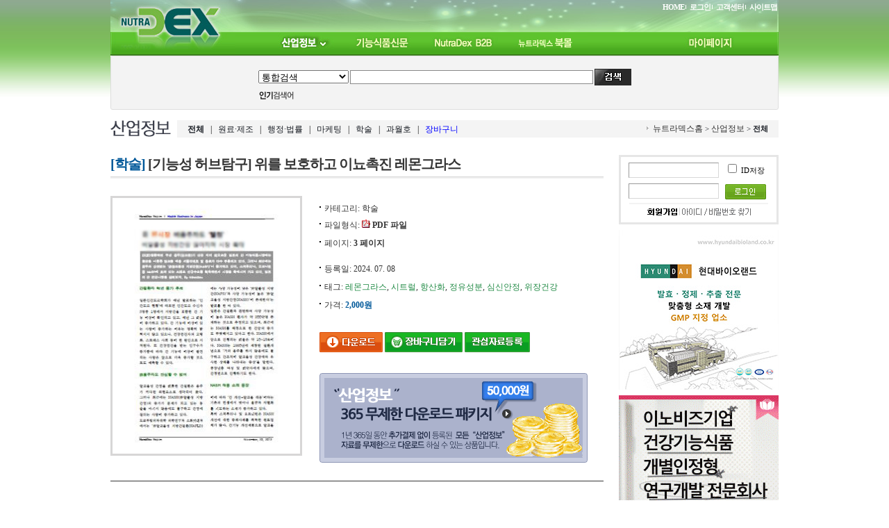

--- FILE ---
content_type: text/html
request_url: http://www.nutradex.co.kr/marketInfo/index.html?mode=view&mid=2241&cat=50
body_size: 8351
content:

<!DOCTYPE HTML PUBLIC "-//W3C//DTD HTML 4.01 Transitional//EN">
<html>
	<head>
		<title>뉴트라덱스</title>
		<meta http-equiv="Content-Type" content="text/html; charset=euc-kr">
		<meta http-equiv="X-UA-Compatible" content="IE=edge" />
		<link rel="icon" type="image/x-icon" href="/images/ficon/favicon.ico">
		<link rel="shortcut icon" type="image/x-icon" href="/images/ficon/favicon.ico">
		<link href="/css/common.css" rel="stylesheet" type="text/css">
		<link href="/css/tools_scrollable.css" rel="stylesheet" type="text/css">
		<script type="text/javascript" src="/js/jquery-1.4.2.min.js"></script>
		<script type="text/javascript" src="/js/jquery.tools.min.js"></script>
		<script type="text/javascript" src="/js/jquery.timers.js"></script>
		<script type="text/javascript" src="/js/jquery.cookie.js"></script>
		<script type="text/javascript" src="/js/common.js"></script>
		<script type="text/javascript" src="/js/login.js"></script>
		<script type="text/javascript" src="/js/flash.js"></script>
	</head>

	<body leftmargin="0" topmargin="0" onLoad="MM_preloadImages('/images/common/m_52_on.jpg','/images/common/m_53_on.jpg','/images/common/m_55_on.jpg','/images/common/m_56_on.jpg','/images/common/m_58_on.jpg','/images/common/m_59_on.jpg','/images/common/m_60_on.jpg','/images/common/m_61_on.jpg')" >
		<table width="100%" align="center" border="0" cellpadding="0" cellspacing="0" style="background:url('/images/common/m_01.jpg' ) repeat-x left top;">
			<!--TOP시작-->
			<tr>
				<td align="center">
					<table border="0" cellpadding="0" cellspacing="0" width="960" valign="top">
	        			<!--메뉴시작-->			
						<tr>
							<td valign="top"><a href="http://www.nutradex.co.kr"><img src="/images/common/m_02.jpg" border="0"></a></td>
							<td valign="top" align="left">
								<table border="0" cellpadding="0" cellspacing="0">
									<tr>
										<td valign="top" align="right" width="780" height="46" background="/images/common/m_03.jpg">
											<table>
												<tr>
													<td style="padding-left:570"><a href="http://www.nutradex.co.kr"><font color='#ffffff' style='font-size:11px; ; letter-spacing:-1px; line-height:16px'><b>HOME</b></font></a></td>
													<td valign="middle"><img src="/images/news/m_00.jpg"></td>
													<td style="padding-left:3"><a href='https://www.nutradex.co.kr/member/login.html?url=/marketInfo/index.html'><font color='#ffffff' style='font-size:11px; ; letter-spacing:-1px; line-height:16px'><b>로그인</b></font></a></td>
													<td valign="middle"><img src="/images/news/m_00.jpg"></td>
													<td style="padding-left:3"><a href="/helpDesk/index.html"><font color='#ffffff' style='font-size:11px; ; letter-spacing:-1px; line-height:16px'><b>고객센터</b></font></a></td>
													<td valign="middle"><img src="/images/news/m_00.jpg"></td>
													<td style="padding-left:3"><a href="/sitemap.html"><font color='#ffffff' style='font-size:11px; ; letter-spacing:-1px; line-height:16px'><b>사이트맵</b></font></a></td>												
												</tr>
											</table>
										</td>
									</tr>
									<tr>
										<td valign="top" height="34" background="/images/common/m_04.jpg">
											<table border="0" cellpadding="0" cellspacing="0">
												<tr>													
													<td style="padding-left:46px"><a href="http://www.nutradex.co.kr/marketInfo/index.html"><img src="/images/common/menu_02_on.jpg" id="Image10" onMouseOver="MM_swapImage('Image10','','/images/common/menu_02_on.jpg',1)" onMouseOut="MM_swapImgRestore()"></a></td>
													<!--<td style="padding-left:11px"><a href="http://www.nutradex.co.kr/nnb/index.html"><img src="/images/common/menu_06_off.jpg" id="Image16" onMouseOver="MM_swapImage('Image16','','/images/common/menu_06_on.jpg',1)" onMouseOut="MM_swapImgRestore()"></a></td>-->
													<td style="padding-left:11px"><a href="http://www.nutradex.co.kr/news"><img src="/images/common/menu_03_off.jpg" id="Image11" onMouseOver="MM_swapImage('Image11','','/images/common/menu_03_on.jpg',1)" onMouseOut="MM_swapImgRestore()"></a></td>
													<td style="padding-left:11px"><a href="http://www.nutradex.co.kr/market/index.html"><img src="/images/common/menu_01_off.jpg" id="Image9" onMouseOver="MM_swapImage('Image9','','/images/common/menu_01_on.jpg',1)" onMouseOut="MM_swapImgRestore()"></a></td>
													<td style="padding-left:11px"><a href="http://www.nutradex.co.kr/bookInfo/index.html"><img src="/images/common/menu_05_off.jpg" id="Image13" onMouseOver="MM_swapImage('Image13','','/images/common/menu_05_on.jpg',1)" onMouseOut="MM_swapImgRestore()"></a></td>
													<td style="padding-left:131px"><a href="http://www.nutradex.co.kr/myPage/index.html"><img src="/images/common/menu_04_off.jpg" id="Image12" onMouseOver="MM_swapImage('Image12','','/images/common/menu_04_on.jpg',1)" onMouseOut="MM_swapImgRestore()"></a></td>
													<td style="padding-left:34px"><img src="/images/common/m_05.jpg"></td>
												</tr>
											</table>
										</td>
									</tr>
								</table>
							</td>						
						</tr>
						<!--메뉴끝-->
						
						<!--통합검색시작-->
						<tr>
							<td colspan="2" valign="top" width="960" height="68">
								<table border="0" cellpadding="0" cellspacing="0" width="100%">
									<tr>
										<td><img src="/images/common/m_06.jpg"></td>
										<td height="5" width="950" background="/images/common/m_07.jpg"></td>
										<td><img src="/images/common/m_08.jpg"></td>
									</tr>
									<tr>
										<td width="5" background="/images/common/m_09.jpg"></td>
										<td height="5" bgcolor="#F3F3F3" style="padding:6 0 6 0">
											<table border="0" cellpadding="0" cellspacing="0">
												<tr>
													<td width="200" align="center"><!--TEXT AD--></td>
													<td width="20"></td>
													<td align="left">
														<form name="mainSearch" method="get" action="/search/search.html">
														<table border="0" cellpadding="0" cellspacing="0">
															<tr>
																<td align="left" height='19' valign="middle" width="80" style="padding:8 0 0 2">
																	<select name='mainType'>
																		<option value='all' >통합검색</option>
																		<option value='1' >- NUTRADEX B2B</option>
																		<option value='2' >- 산업정보</option>
																		<option value='3' >- 기능식품신문</option>
																	</select>
																</td>
																<td width="2"></td>
																<td align="left" style="padding:8 0 0 2"><input type=text name='search_keyword' size=20 maxlength=40 value="" style='border:solid 1px #898989; ime-mode:active; width:350; height=22; font-size:11pt; font-weight: bold;' onKeyDown='search_enter()'></td>
																<td width="2"></td>
																<td align="left" style="padding:8 0 0 2" valign="middle"><input type="image" src="/images/common/m_13.jpg"></td>
															</tr>
															<tr>
																<td colspan="6" valign="top" align="left" style="padding:9 0 0 3">
																	<!--검색어 리스트-->
																	
		<img src="/images/common/m_14.jpg"> &nbsp;&nbsp;&nbsp;&nbsp;&nbsp;&nbsp;
		<font color='#5d5d5d' style='font-size:12px; ; letter-spacing:-1px; line-height:16px'>
			
			</ul>
		</font>
																	</td>
															</tr>
														</table>
														</form>
													</td>
													<td width="20"></td>
													<td width="200" align="center"><!--TEXT AD--></td>
												</tr>											
											</table>
										</td>
										<td width="5" background="/images/common/m_10.jpg"></td>
									</tr>
									<tr>
										<td><img src="/images/common/m_16.jpg"></td>
										<td height="5" width="950" background="/images/common/m_17.jpg"></td>
										<td><img src="/images/common/m_18.jpg"></td>
									</tr>
								</table>
							</td>
						</tr>
						<!--통합검색끝-->
						
						<tr>
							<td colspan="2" height="5"></td>
						</tr>
						
						<!--메인시작-->
						<tr>
							<td colspan="2"  align="left">
				<script type='text/javascript'>
					top.location.href = '/marketInfo/index_mall.html?mode=view&mid=2241';
				</script>
			

--- FILE ---
content_type: text/html
request_url: http://www.nutradex.co.kr/marketInfo/index_mall.html?mode=view&mid=2241
body_size: 53525
content:

<!DOCTYPE HTML PUBLIC "-//W3C//DTD HTML 4.01 Transitional//EN">
<html>
	<head>
		<title>뉴트라덱스</title>
		<meta http-equiv="Content-Type" content="text/html; charset=euc-kr">
		<meta http-equiv="X-UA-Compatible" content="IE=edge" />
		<link rel="icon" type="image/x-icon" href="/images/ficon/favicon.ico">
		<link rel="shortcut icon" type="image/x-icon" href="/images/ficon/favicon.ico">
		<link href="/css/common.css" rel="stylesheet" type="text/css">
		<link href="/css/tools_scrollable.css" rel="stylesheet" type="text/css">
		<script type="text/javascript" src="/js/jquery-1.4.2.min.js"></script>
		<script type="text/javascript" src="/js/jquery.tools.min.js"></script>
		<script type="text/javascript" src="/js/jquery.timers.js"></script>
		<script type="text/javascript" src="/js/jquery.cookie.js"></script>
		<script type="text/javascript" src="/js/common.js"></script>
		<script type="text/javascript" src="/js/login.js"></script>
		<script type="text/javascript" src="/js/flash.js"></script>
	</head>

	<body leftmargin="0" topmargin="0" onLoad="MM_preloadImages('/images/common/m_52_on.jpg','/images/common/m_53_on.jpg','/images/common/m_55_on.jpg','/images/common/m_56_on.jpg','/images/common/m_58_on.jpg','/images/common/m_59_on.jpg','/images/common/m_60_on.jpg','/images/common/m_61_on.jpg')" >
		<table width="100%" align="center" border="0" cellpadding="0" cellspacing="0" style="background:url('/images/common/m_01.jpg' ) repeat-x left top;">
			<!--TOP시작-->
			<tr>
				<td align="center">
					<table border="0" cellpadding="0" cellspacing="0" width="960" valign="top">
	        			<!--메뉴시작-->			
						<tr>
							<td valign="top"><a href="http://www.nutradex.co.kr"><img src="/images/common/m_02.jpg" border="0"></a></td>
							<td valign="top" align="left">
								<table border="0" cellpadding="0" cellspacing="0">
									<tr>
										<td valign="top" align="right" width="780" height="46" background="/images/common/m_03.jpg">
											<table>
												<tr>
													<td style="padding-left:570"><a href="http://www.nutradex.co.kr"><font color='#ffffff' style='font-size:11px; ; letter-spacing:-1px; line-height:16px'><b>HOME</b></font></a></td>
													<td valign="middle"><img src="/images/news/m_00.jpg"></td>
													<td style="padding-left:3"><a href='https://www.nutradex.co.kr/member/login.html?url=/marketInfo/index_mall.html'><font color='#ffffff' style='font-size:11px; ; letter-spacing:-1px; line-height:16px'><b>로그인</b></font></a></td>
													<td valign="middle"><img src="/images/news/m_00.jpg"></td>
													<td style="padding-left:3"><a href="/helpDesk/index.html"><font color='#ffffff' style='font-size:11px; ; letter-spacing:-1px; line-height:16px'><b>고객센터</b></font></a></td>
													<td valign="middle"><img src="/images/news/m_00.jpg"></td>
													<td style="padding-left:3"><a href="/sitemap.html"><font color='#ffffff' style='font-size:11px; ; letter-spacing:-1px; line-height:16px'><b>사이트맵</b></font></a></td>												
												</tr>
											</table>
										</td>
									</tr>
									<tr>
										<td valign="top" height="34" background="/images/common/m_04.jpg">
											<table border="0" cellpadding="0" cellspacing="0">
												<tr>													
													<td style="padding-left:46px"><a href="http://www.nutradex.co.kr/marketInfo/index.html"><img src="/images/common/menu_02_on.jpg" id="Image10" onMouseOver="MM_swapImage('Image10','','/images/common/menu_02_on.jpg',1)" onMouseOut="MM_swapImgRestore()"></a></td>
													<!--<td style="padding-left:11px"><a href="http://www.nutradex.co.kr/nnb/index.html"><img src="/images/common/menu_06_off.jpg" id="Image16" onMouseOver="MM_swapImage('Image16','','/images/common/menu_06_on.jpg',1)" onMouseOut="MM_swapImgRestore()"></a></td>-->
													<td style="padding-left:11px"><a href="http://www.nutradex.co.kr/news"><img src="/images/common/menu_03_off.jpg" id="Image11" onMouseOver="MM_swapImage('Image11','','/images/common/menu_03_on.jpg',1)" onMouseOut="MM_swapImgRestore()"></a></td>
													<td style="padding-left:11px"><a href="http://www.nutradex.co.kr/market/index.html"><img src="/images/common/menu_01_off.jpg" id="Image9" onMouseOver="MM_swapImage('Image9','','/images/common/menu_01_on.jpg',1)" onMouseOut="MM_swapImgRestore()"></a></td>
													<td style="padding-left:11px"><a href="http://www.nutradex.co.kr/bookInfo/index.html"><img src="/images/common/menu_05_off.jpg" id="Image13" onMouseOver="MM_swapImage('Image13','','/images/common/menu_05_on.jpg',1)" onMouseOut="MM_swapImgRestore()"></a></td>
													<td style="padding-left:131px"><a href="http://www.nutradex.co.kr/myPage/index.html"><img src="/images/common/menu_04_off.jpg" id="Image12" onMouseOver="MM_swapImage('Image12','','/images/common/menu_04_on.jpg',1)" onMouseOut="MM_swapImgRestore()"></a></td>
													<td style="padding-left:34px"><img src="/images/common/m_05.jpg"></td>
												</tr>
											</table>
										</td>
									</tr>
								</table>
							</td>						
						</tr>
						<!--메뉴끝-->
						
						<!--통합검색시작-->
						<tr>
							<td colspan="2" valign="top" width="960" height="68">
								<table border="0" cellpadding="0" cellspacing="0" width="100%">
									<tr>
										<td><img src="/images/common/m_06.jpg"></td>
										<td height="5" width="950" background="/images/common/m_07.jpg"></td>
										<td><img src="/images/common/m_08.jpg"></td>
									</tr>
									<tr>
										<td width="5" background="/images/common/m_09.jpg"></td>
										<td height="5" bgcolor="#F3F3F3" style="padding:6 0 6 0">
											<table border="0" cellpadding="0" cellspacing="0">
												<tr>
													<td width="200" align="center"><!--TEXT AD--></td>
													<td width="20"></td>
													<td align="left">
														<form name="mainSearch" method="get" action="/search/search.html">
														<table border="0" cellpadding="0" cellspacing="0">
															<tr>
																<td align="left" height='19' valign="middle" width="80" style="padding:8 0 0 2">
																	<select name='mainType'>
																		<option value='all' >통합검색</option>
																		<option value='1' >- NUTRADEX B2B</option>
																		<option value='2' >- 산업정보</option>
																		<option value='3' >- 기능식품신문</option>
																	</select>
																</td>
																<td width="2"></td>
																<td align="left" style="padding:8 0 0 2"><input type=text name='search_keyword' size=20 maxlength=40 value="" style='border:solid 1px #898989; ime-mode:active; width:350; height=22; font-size:11pt; font-weight: bold;' onKeyDown='search_enter()'></td>
																<td width="2"></td>
																<td align="left" style="padding:8 0 0 2" valign="middle"><input type="image" src="/images/common/m_13.jpg"></td>
															</tr>
															<tr>
																<td colspan="6" valign="top" align="left" style="padding:9 0 0 3">
																	<!--검색어 리스트-->
																	
		<img src="/images/common/m_14.jpg"> &nbsp;&nbsp;&nbsp;&nbsp;&nbsp;&nbsp;
		<font color='#5d5d5d' style='font-size:12px; ; letter-spacing:-1px; line-height:16px'>
			
			</ul>
		</font>
																	</td>
															</tr>
														</table>
														</form>
													</td>
													<td width="20"></td>
													<td width="200" align="center"><!--TEXT AD--></td>
												</tr>											
											</table>
										</td>
										<td width="5" background="/images/common/m_10.jpg"></td>
									</tr>
									<tr>
										<td><img src="/images/common/m_16.jpg"></td>
										<td height="5" width="950" background="/images/common/m_17.jpg"></td>
										<td><img src="/images/common/m_18.jpg"></td>
									</tr>
								</table>
							</td>
						</tr>
						<!--통합검색끝-->
						
						<tr>
							<td colspan="2" height="5"></td>
						</tr>
						
						<!--메인시작-->
						<tr>
							<td colspan="2"  align="left">

	<table border="0" cellpadding="0" cellspacing="0" width="100%">
		<tr>
			<td valign="top">
				<table border="0" cellpadding="0" cellspacing="0">
					<!-- 타이틀 시작-->
					<tr>	
						<td colspan="3" height="10"></td>
					</tr>
					<tr>
						<td width="30"><img src="/images/common/mi_n_1.gif" /></td>
						<td width="10"></td>												
					  	<td width="920" bgcolor="#F4F4F4">
						  <table width="100%" border="0" cellpadding="0" cellspacing="0">
							<tr>
							  <td width="73%" align="left" style="padding:5px 0 3px 15px">
				<a href='./index_mall.html?cat='><font color='#1A1E25' style='font-size:12px; font-family:"돋움"'><strong>전체</strong></font></a>
			&nbsp; | &nbsp;
				<a href='./index_mall.html?cat=10'><font color='#1A1E25' style='font-size:12px; font-family:"돋움"'>원료·제조</font></a>
			&nbsp; | &nbsp;
				<a href='./index_mall.html?cat=20'><font color='#1A1E25' style='font-size:12px; font-family:"돋움"'>행정·법률</font></a>
			&nbsp; | &nbsp;
				<a href='./index_mall.html?cat=30'><font color='#1A1E25' style='font-size:12px; font-family:"돋움"'>마케팅</font></a>
			&nbsp; | &nbsp;
				<a href='./index_mall.html?cat=50'><font color='#1A1E25' style='font-size:12px; font-family:"돋움"'>학술</font></a>
			&nbsp; | &nbsp;
				<a href='./index_mall.html?cat=40'><font color='#1A1E25' style='font-size:12px; font-family:"돋움"'>과월호</font></a>
			&nbsp; | &nbsp; <a href='javascript:alert("[장바구니]는 회원전용 서비스 입니다.\n\n로그인 후 이용해 주세요.")'><font color='blue' style='font-size:12px; font-family:"돋움"'>장바구니</font></a></td>
							  <td width="27%" align="right" style="padding-right:15px"><img src="/images/common/mi_n_4.gif" style="margin:3px 3px 2px 0px" /> <font color='#1A1E25' style='font-size:11px; font-family:"돋움"'> <a href="http://www.nutradex.co.kr">뉴트라덱스홈</a> &gt; <a href="/marketInfo/index_mall.html">산업정보</a> &gt; <strong>전체</strong></font></td>
							</tr>
						  </table>					  
						</td>
					</tr>
					<!-- 타이틀 끝-->
					<tr>	
						<td colspan="3" height="25"></td>
					</tr>
				</table>
			</td>
		</tr>
		
		<tr>
			<td>
				<table border="0" cellpadding="0" cellspacing="0" width="100%">					
					<tr>	
						<!--왼쪽리스트 시작-->
						<td valign="top">							
							<table border="0" cellpadding="0" cellspacing="0" width="100%">
								<tr>
									<td valign="top">
										

	<script type="text/javascript">
		$(document).ready(function() {
			// wish list 추가 Ajax
			$("#wish_add_bt").click(function() {
				var check_id = "";
				
				if(check_id) {
					$.get("/marketInfo/wish_list_add.html", {"mid": 2241}, function(resData, textStatus) {
						if(resData == "update") {
							if(confirm("이미 [관심자료]에 등록된 자료입니다.\n\n[관심자료] 리스트로 이동하시겠습니까?")) {
								top.location.href = "/myPage/wishinfo.html?cat=8";	
							}
						} else {
							if(confirm("[관심자료] 리스트에 추가 되었습니다.\n\n[관심자료]를 확인하시려면 [확인]을 클릭해 주세요.")) {
								top.location.href = "/myPage/wishinfo.html?cat=8";	
							}
						}
					});
				
				} else {
					alert("[관심자료등록]은 회원전용 서비스 입니다.\n\n로그인 후 이용해 주세요.");	
				}
			});
			
			$("#cart_add_bt").click(function() {
				var check_id = "";
				
				if(check_id) {
					$.get("/marketInfo/cart_list_add.html", {"mid": 2241}, function(resData, textStatus) {
						if(resData == "update") {
							if(confirm("이미 [장바구니]에 담긴 자료입니다.\n\n[장바구니]로 이동하시겠습니까?")) {
								top.location.href = "./index_mall.html?mode=cart";	
							}
						} else {
							if(confirm("[장바구니]에 추가 되었습니다.\n\n[장바구니]를 확인하시려면 [확인]을 클릭해 주세요.")) {
								top.location.href = "./index_mall.html?mode=cart";	
							}
						}
					});
				
				} else {
					alert("[장바구니담기]는 회원전용 서비스 입니다.\n\n로그인 후 이용해 주세요.");	
				}
			});
		});
	</script>
	
	<table border="0" cellpadding="0" cellspacing="0">
		<tr>	
			<td valign="top">
				<table border="0" cellpadding="0" cellspacing="0">								
					<tr>
						<!--왼쪽리스트 시작-->
					  <td width="710" valign="top">
					  	<table width="100%" border="0" cellpadding="0" cellspacing="0">
                        <!--상세이미지 및 가격 시작-->
							<tr>
							  <td style="padding-bottom:5px"><font color='#353535' style='line-height: 26px; font-size:20px; letter-spacing:-1px; font-family:"돋움"'><strong><span style="color:#005899;">[학술]</span> [기능성 허브탐구] 위를 보호하고 이뇨촉진 레몬그라스</strong></font></td>
							  <td align="right" style="padding-right:5px"></td>
							</tr>
							<tr>
							  <td colspan="2" height="1" bgcolor="#D8D8D8"></td>
							</tr>
							<tr>
							  <td colspan="2" height="2" bgcolor="#EFEFEF"></td>
							</tr>
							<tr>
							  <td colspan="2" style="padding:15px 15px 0 0px" valign="top">
							  <table border="0" cellpadding="0" cellspacing="0">
								  <tr>
									<td width="675" align="left" valign="top">
									  <table width="100%" border="0" cellpadding="0" cellspacing="0">
										<tr>
										  <td width="275"><img src="/images/common/market_info_page.jpg" width="270" height="368" style="border:3px solid #D7D6D6;" /></td>
										  <td style="padding:20px 0 0 25px" align="left" valign="top">
										  	<table width="100%" border="0" cellpadding="0" cellspacing="0">
											  <tr>
												<td width="3" align="left"><img src="/images/common/mi_r_3.gif" style="margin:1px 5px 5px 0px" /></td>
												<td width="600" align="left" valign="top"><font color='#353535' style='font-size:12px; letter-spacing:0px; font-family:"돋움"'>카테고리: 학술</font></td>
											  </tr>
											  <tr>
												<td colspan="2" height="7"></td>
											  </tr>
											  <tr>
												<td colspan="2"><table width="100%" border="0" cellpadding="0" cellspacing="0">
													<tr>
													  <td  width="3"><img src="/images/common/mi_r_3.gif" style="margin:1px 5px 5px 0px" /></td>
													  <td align="left"><font color='#353535' style='font-size:12px; letter-spacing:0px; font-family:"돋움"'>파일형식: <img src='/images/pds/icon_pdf.gif' width='12' border=0  /> <strong>PDF 파일</strong> </font></td>
													</tr>
												</table></td>
											  </tr>
											  <tr>
												<td colspan="2" height="9"></td>
											  </tr>
											  <tr>
												<td width="3" align="left"><img src="/images/common/mi_r_3.gif" style="margin:1px 5px 5px 0px" /></td>
												<td width="600" align="left" valign="top"><font color='#353535' style='font-size:12px; letter-spacing:0px; font-family:"돋움"'>페이지: <strong>3 페이지</strong></font></td>
											  </tr>
											  <tr>
												<td colspan="2" height="20"></td>
											  </tr>
											  <tr>
												<td width="3" align="left"><img src="/images/common/mi_r_3.gif" style="margin:1px 5px 5px 0px" /></td>
												<td width="600" align="left" valign="top"><font color='#353535' style='font-size:12px; letter-spacing:0px; font-family:"돋움"'>등록일: 2024. 07. 08</font></td>
											  </tr>
											  <tr>
												<td colspan="2" height="9"></td>
											  </tr>
											  <tr>
												<td width="3" align="left"><img src="/images/common/mi_r_3.gif" style="margin:1px 5px 5px 0px" /></td>
												<td width="600" align="left" valign="top"><font color='#353535' style='font-size:12px; letter-spacing:0px; font-family:"돋움"'>태그: <a href="/marketInfo/index_mall.html?cat=tag&tag=%B7%B9%B8%F3%B1%D7%B6%F3%BD%BA"><span style="color:#228B46;">레몬그라스</span></a>, <a href="/marketInfo/index_mall.html?cat=tag&tag=%20%BD%C3%C6%AE%B7%B2"><span style="color:#228B46;"> 시트럴</span></a>, <a href="/marketInfo/index_mall.html?cat=tag&tag=%20%C7%D7%BB%EA%C8%AD"><span style="color:#228B46;"> 항산화</span></a>, <a href="/marketInfo/index_mall.html?cat=tag&tag=%20%C1%A4%C0%AF%BC%BA%BA%D0"><span style="color:#228B46;"> 정유성분</span></a>, <a href="/marketInfo/index_mall.html?cat=tag&tag=%20%BD%C9%BD%C5%BE%C8%C1%A4"><span style="color:#228B46;"> 심신안정</span></a>, <a href="/marketInfo/index_mall.html?cat=tag&tag=%20%C0%A7%C0%E5%B0%C7%B0%AD"><span style="color:#228B46;"> 위장건강</span></a></font></td>
											  </tr>
											  <tr>
												<td colspan="2" height="9"></td>
											  </tr>
											  <tr>
												<td width="3" align="left"><img src="/images/common/mi_r_3.gif" style="margin:1px 5px 5px 0px" /></td>
												<td width="600" align="left" valign="top"><font color='#353535' style='font-size:12px; letter-spacing:0px; font-family:"돋움"'>가격: <font color='#005899' style='font-size:12px; font-family:"굴림"'><strong>2,000원</strong></font></font></td>
											  </tr>
											  <tr>
												<td colspan="2" height="30"></td>
											  </tr>
											  <tr>
												<td colspan="2">
													<table border="0" cellpadding="0" cellspacing="0">
														<tr>
														  <td width="91" style="padding-right:3px"><a href="http://www.nutradex.co.kr/download.html?mid=2241"><img src="/images/common/mi_n_8.gif" /></a></td>
														  <td width="112" style="padding-right:3px"><img src="/images/common/mi_n_9.gif" id="cart_add_bt" style="cursor: pointer;" /></td>
														  <td width="94" style="padding-right:3px"><img src="/images/common/mi_n_10.gif" id="wish_add_bt" style="cursor: pointer;" /></td>
														</tr>
													</table>
												</td>
											  </tr>
											  
											  <tr>
												<td colspan="2" height="30"></td>
											  </tr>
											  <tr>
												<td colspan="2">
													<a href="/marketInfo/index_mall.html?mode=package"><img src="/images/common/mi_n_bn.gif" alt="산업정보 패키지 구매" /></a>
												</td>
											  </tr>
										</table>
									</td>
								</tr>
							</table>
						</td>
					</tr>
				</table>
			</td>
		</tr>
        <!--상세이미지 및 가격 끝-->
		<tr>
			<td colspan="3" height="25"></td>
		</tr>
		<tr>
			<td colspan="3" height="1" bgcolor="#DFDFDF"></td>
		</tr>
		<tr>
			<td colspan="3" height="1" bgcolor="#505050"></td>
		</tr>
        <!--리포트내용 시작-->
		<tr>
			<td width="710" colspan="3">
				<table width="98%" border="0" cellpadding="0" cellspacing="0">								
					<tr>
						<td height="30"></td>
					</tr>
					<tr>
						<td style="padding-top:2px"><font color='#242424' style='font-size:17px; letter-spacing:-1px; font-family:"돋움"'><strong>본문내용</strong></font></td>
					</tr>
					<tr>
						<td height="14"></td>
					</tr>
					<tr>
						<td>
							<font color='#242424' style='font-size:12px; letter-spacing:0px; font-family:"굴림"; line-height:18px'>
								<div><br /></div>
<div><b><font size="3">정유성분 풍부해 다양한 항산화 효과 발휘</font></b></div>
<div><br /></div>
<div>레몬그라스(Cymbopogon citratus)는 인도나 동남아시아 등 열대 기후의 지방에서 자생하는 식물이다.&nbsp;</div>
<div><br /></div>
<div>레몬그라스라는 이름에서 짐작할 수 있듯이 레몬과 유사한 향을 가지고 있어 다양한 요리의 향신료로 활용되고 있다.&nbsp;</div>
<div><br /></div>
<div>민간에서는 레몬그라스의 잎을 뜨거운 물에 우려 차로 음용하면 다양한 효과를 볼 수 있다고 생각해왔다.&nbsp;</div>
<div><br /></div>
<div>특히 심신안정, 수면의 질 향상, 피로 완화 등에 효과가 있다고 전해진다.&nbsp;</div>
<div><br /></div>
<div>실제로 레몬 그라스에는 알파피넨, 베타시토스테롤, 캐리오필렌, 루테올린, 퀘르세틴 등의 화합물이 함유되어 체내에서 다양한 효과를 줄 수 있다.</div>
<div><br /></div>
<div><br /></div>
<div><b>레몬 향을 내는 식물 레몬그라스&nbsp;</b></div>
<div><br /></div>
<div>레몬그라스(Cymbopogon citratus)는 인도나 동남아시아 등 열대 기후의 지방에서 자생하는 식물이다.&nbsp;</div>
<div><br /></div>
<div>레몬그라스라는 이름에서 짐작할 수 있듯이 레몬과 유사한 향을 가지고 있어 다양한 요리의 향신료로 활용되고 있다.&nbsp;</div>
<div><br /></div>
<div>레몬그라스의 잎은 억새와도 유사하게 보이는데 잎을 비비면 확실히 레몬 향기가 난다.&nbsp;</div>
<div><br /></div>
<div>정유성분인 시트럴을 함유하고 있기 때문이다.&nbsp;</div>
<div><br /></div>
<div>시트럴은 레몬을 비롯한 감률류 과실에 많이 들어있다.&nbsp;</div>
<div><br /></div>
<div>감귤류 특유의 상큼한 향이 바로 시트럴에서 기인한 것이다.&nbsp;</div>
<div><br /></div>
<div>레몬그라스는 따뜻하고 양지바른 곳이면 어디에서든 잘 자라는 편이다.&nbsp;</div>
<div><br /></div>
<div>그 때문에 실생활에서 다양하게 활용된다.&nbsp;</div>
<div><br /></div>
<div>다양한 요리는 물론이고 방향제, 비누, 샴푸 등에 레몬그라스의 정유성분을 활용할 수 있다.&nbsp;</div>
<div><br /></div>
<div>우리에게도 친숙한 태국요리, 							</font>
						</td>
					</tr>			
				</table>
			</td>
		</tr>                                    
		<!--리포트내용 끝-->
		<tr>
			<td colspan="3" height="25"></td>
		</tr>
		<tr>
			<td colspan="3" height="1" bgcolor="#DFDFDF"></td>
		</tr>
		<tr>
			<td colspan="3" height="1" bgcolor="#505050"></td>
		</tr>
	  </table>
	</td>
	</tr>
	
	<tr>
		<td height="10"></td>
	</tr>
	
	<tr>
		<td>
			<table border="0" cellpadding="0" cellspacing="0" width="100%">
				<tr>
					<td align="right" style="padding-right: 3px;">
						<a href="javascript:history.back();"><img src="/images/news/my_34.jpg" border="0"></a>
						<a href="./index_mall.html?cat=&amp;nStart="><img src="/images/news/my_36.jpg" border="0"></a>
						<a href="#"><img src="/images/news/my_35.jpg" border="0"></a>
					</td>
				</tr>
		</table>
	</td>
	</tr>
	<tr>
		<td height="30"></td>
	</tr>
	<tr>
		<td>
			
			<table width="100%" border="0" cellpadding="0" cellspacing="0">
				<!--유사자료 시작-->
				<tr>
					<td style="padding-bottom:5px"><font color='#353535' style='font-size:15px; letter-spacing:-1px; font-family:"굴림"'><strong>유사자료</strong></font></td>
					<td align="right" style="padding-right:5px"></td>
				</tr>
				<tr>
					<td colspan="2" height="1" bgcolor="#D8D8D8"></td>
				</tr>
				<tr>
					<td colspan="2" height="2" bgcolor="#EFEFEF"></td>
				</tr>
				<tr>
					<td colspan="2" style="padding:15px 15px 0 20px" valign="top">
						<table border="0" cellpadding="0" cellspacing="0">
							<tr>
								
					<td width="110" align="center" valign="top" >	
						<table border="0" cellpadding="0" cellspacing="0">
							<tr>
								<td><a href="/marketInfo/index_mall.html?mode=view&mid=2389"><img src="/images/common/market_info_page.jpg" width="100" height="138" style="border:3px solid #D7D6D6" /></a></td>
							</tr>
							<tr>
								<td align="center" style="padding-top:8px; line-height: 18px;"><a href="/marketInfo/index_mall.html?mode=view&mid=2389"><font color='#353535' style='font-size:12px; letter-spacing:-1px; font-family:"돋움"'>[기능성 허브탐구] 염증을 줄여주는 보라지 ...</font></a></td>
							</tr>
						</table>															
					</td>
				
					<td width="110" align="center" valign="top"  style="padding-left:25px">	
						<table border="0" cellpadding="0" cellspacing="0">
							<tr>
								<td><a href="/marketInfo/index_mall.html?mode=view&mid=2386"><img src="/images/common/market_info_page.jpg" width="100" height="138" style="border:3px solid #D7D6D6" /></a></td>
							</tr>
							<tr>
								<td align="center" style="padding-top:8px; line-height: 18px;"><a href="/marketInfo/index_mall.html?mode=view&mid=2386"><font color='#353535' style='font-size:12px; letter-spacing:-1px; font-family:"돋움"'>[기능성 허브탐구] 천연 아스피린 성분, 윈...</font></a></td>
							</tr>
						</table>															
					</td>
				
					<td width="110" align="center" valign="top"  style="padding-left:25px">	
						<table border="0" cellpadding="0" cellspacing="0">
							<tr>
								<td><a href="/marketInfo/index_mall.html?mode=view&mid=2385"><img src="/images/common/market_info_page.jpg" width="100" height="138" style="border:3px solid #D7D6D6" /></a></td>
							</tr>
							<tr>
								<td align="center" style="padding-top:8px; line-height: 18px;"><a href="/marketInfo/index_mall.html?mode=view&mid=2385"><font color='#353535' style='font-size:12px; letter-spacing:-1px; font-family:"돋움"'>[기능성 허브탐구] 야간 시력 개선하는, 빌...</font></a></td>
							</tr>
						</table>															
					</td>
				
					<td width="110" align="center" valign="top"  style="padding-left:25px">	
						<table border="0" cellpadding="0" cellspacing="0">
							<tr>
								<td><a href="/marketInfo/index_mall.html?mode=view&mid=2380"><img src="/images/common/market_info_page.jpg" width="100" height="138" style="border:3px solid #D7D6D6" /></a></td>
							</tr>
							<tr>
								<td align="center" style="padding-top:8px; line-height: 18px;"><a href="/marketInfo/index_mall.html?mode=view&mid=2380"><font color='#353535' style='font-size:12px; letter-spacing:-1px; font-family:"돋움"'>[기능성 허브탐구] 강력한 항산화, 약초로 ...</font></a></td>
							</tr>
						</table>															
					</td>
				
					<td width="110" align="center" valign="top"  style="padding-left:25px">	
						<table border="0" cellpadding="0" cellspacing="0">
							<tr>
								<td><a href="/marketInfo/index_mall.html?mode=view&mid=2372"><img src="/images/common/market_info_page.jpg" width="100" height="138" style="border:3px solid #D7D6D6" /></a></td>
							</tr>
							<tr>
								<td align="center" style="padding-top:8px; line-height: 18px;"><a href="/marketInfo/index_mall.html?mode=view&mid=2372"><font color='#353535' style='font-size:12px; letter-spacing:-1px; font-family:"돋움"'>[기능성 허브탐구] 심장과 신경을 보호하는 ...</font></a></td>
							</tr>
						</table>															
					</td>
				
							</tr>
						</table>												
					</td>
				</tr>
				<!--유사자료 끝-->
				
				<tr>	
					<td height="33"></td>
				</tr>
			</table>		
		
			</td>
	</tr>
</table>									</td>
								</tr>
								<tr>
									<td height="30"></td>
								</tr>
								
								<!--
								<tr>
									<td colspan="2" height="20">
										<script type="text/javascript">
											google_ad_client = "pub-3432374706271169";
											/* 728x90, 작성됨 10. 7. 1 */
											google_ad_slot = "3082003702";
											google_ad_width = 710;
											google_ad_height = 90;
										</script>
										<script type="text/javascript" src="http://pagead2.googlesyndication.com/pagead/show_ads.js"></script>
									</td>
								</tr>
								-->
							</table>
						</td>
						<!--왼쪽리스트 끝-->
						
						<td width="20"></td>
									
						<!--오른쪽 컨텐츠 시작-->
						<td width="230" valign="top">
							
	<table border="0" cellpadding="0" cellspacing="0">
		<tr>
			<td width="230" valign="top">
				
		<script type="text/javascript">
			function SubmitLoginCheck() {
			
				//var frm = document.getElementById("frmNIDLogin");
				var frm = document.frmNIDLogin;
				var res = confirm_submit(frm);
				if( !res ) return false;
			
				return true;
			}
		</script>
		
		<form name="frmNIDLogin" id="loginform" target="_top" method="post" AUTOCOMPLETE="off" action="https://www.nutradex.co.kr/member/login.html" onsubmit="return SubmitLoginCheck();">
		<input type="hidden" name="url" id="url" value="%2FmarketInfo%2Findex_mall.html%3Fmode%3Dview%26mid%3D2241">
		<input type="hidden" name="saveID" id="saveID" value="0">
		<input type="hidden" name="login_check" value="YES">		
	
		<table border="0" cellpadding="0" cellspacing="0" width="100%">
			<tr>
				<td><img src="/images/common/m_21.jpg"></td>
				<td width="220" valign="top" bgcolor="#FFFFFF">
					<table border="0" cellpadding="0" cellspacing="0" width="100%">
						<tr>
							<td align="center" width="80%">
								<table border="0" cellpadding="0" cellspacing="0" width="100%">
									<tr>
										<td colspan="2"><img src="/images/common/m_22.jpg"></td>
									</tr>
									<tr>
										<td width="137" height="30" align="left" style="padding: 5px 0 0 9px;">
											<input type="text" name="id" id="id" value="" maxlength="25" size="12" tabindex="1" accesskey="l" class="box_input" datatype="alphanumeric" mask="-_." >
										</td>
										<td align="left" style="padding-left: 2px;">
											<input type="Checkbox" name="sID" id="sID"  style="marign: 0; padding: 0;">
											<label style="font-size: 11px; padding-bottom: 5px;">ID저장</label>
										</td>
									</tr>
									<tr>
										<td align="left" height="30" style="padding: 5px 0 0 9px;">
											<input id="pw" type="password" name="pw" tabindex="2" value="" maxlength="16" class="box_input">
										</td>
										<td align="left" style="padding: 4px 0 0 2px;">
											<input type="image" src="/images/common/m_24.jpg" id="submit_img" tabindex="3" style="padding-top: 2px;">
										</td>
									</tr>
									<tr>
										<td colspan="2" align="center" style="padding: 4px 0 5px 0;">
											<table border="0" cellpadding="0" cellspacing="0" width="91%">
												<tr>
													<td colspan="2" height="2" bgcolor="#F3F3F3"></td>
												</tr>
											</table>
										</td>
									</tr>
									<tr>
										<td colspan="2" align="center" style="padding-bottom: 4px;">
											<a href="https://www.nutradex.co.kr/member/joinIndex.html"><img src="/images/common/m_25.jpg" border="0" alt="회원가입"></a>
											<img src="/images/common/m_26.jpg"> 
											<a href="https://www.nutradex.co.kr/member/memHelp.html?knd=id"><img src="/images/common/m_27.jpg" border="0" alt="아이디/비밀번호찾기"></a>
										</td>
									</tr>
									<tr>
										<td colspan="2"><img src="/images/common/m_28.jpg"></td>
									</tr>
								</table>
							</td>
						</tr>
					</table>
				</td>
				<td><img src="/images/common/m_23.jpg"></td>
			</tr>														
		</table>
	
		</form>							
			</td>
		</tr>
		<tr>
			<td height="8"></td>
		</tr>
		<!--구매자료 리스트-->
		<tr>
			<td width="230">
											
			</td>
		</tr>
		
		<!--패키지 배너-->
		<tr>
			<td width="230">
											
			</td>
		</tr>
		
		<tr>
			<td>
					<!-- 일반배너 -->
	<div style="margin: 0px; padding: 0px; z-index: -1;"><a href="http://www.hyundaibioland.co.kr/" target="_blank"><img src="/ad/adimg/bioland_20310.jpg" border="0" /></a></div>
	
	
								
			</td>
		</tr>
		<tr>
			<td height="8"></td>
		</tr>
		
		<tr>
			<td>
				<!--광고-->
								<!--
				<div style="background:url('/ad/adimg/anydoctor230_bg.jpg');width:228px;height:228px;overflow:hidden;border:1px solid #f0f0f0;">
					<a href="http://www.anydoctor.co.kr/" target="_blank"><img src="/ad/adimg/anydoctor230.gif" style="width:228px; "></a>
				</div>
				-->
				<div style="margin: 0px; padding: 0px; z-index: -1;"><a href="http://www.anydoctor.co.kr/" target="_blank"><img src="/ad/adimg/anydoctor_230_20171208.gif" border="0" /></a></div>
											
			</td>
		</tr>
		<tr>
			<td height="8"></td>
		</tr>
		
		
		<!--Best Download-->
		<tr>
			<td width="230" height="30">
				
	<table border="0" cellpadding="0" cellspacing="0" width="100%">	
		<tr>
			<td>
				<table border="0" cellpadding="0" cellspacing="0">
					<tr>
						<td><img src="/images/common/m_48.jpg"></td>
						<td background="/images/common/m_49.jpg" width="220">
							<table border="0" cellpadding="0" cellspacing="0" width="100%">
								<tr>
									<td width="60%" align="left" valign="middle" style="padding:4 0 0 10"><a href="/marketInfo/index_mall.html?cat=bestdown"><font color='#000000' style='font-size:12px'><b>인기 산업정보</b></font></a></td>
									<td width="40%" align="right" valign="middle" style="padding:4 5 0 0"><a href="/marketInfo/index_mall.html?cat=bestdown"><img src="/images/common/m_47.jpg" border="0"></a></td>
								</tr>																																		
							</table>
						</td>
						<td><img src="/images/common/m_50.jpg"></td>
					</tr>														
				</table>
			</td>
		</tr>
		<tr>
			<td align="center" style="border:1 solid #D7D6D6">
				<table border="0" cellpadding="0" cellspacing="0" width="100%" style="text-align:left;">
					<tr>
						<td height="3"></td>
					</tr>
					
				<tr>
					<td style='padding:4px 1px 0px 8px' width='3' height='22'><img src='/images/common/view_dot.gif' style='margin:0 2px 4px 6px'></td>
					<td height='22' style='padding:4px 3px 2px 2px;'><A HREF='/marketInfo/index.html?mode=view&mid=2383&amp;cat=30'><font color='#2F3743' style='font-size:12px; ; letter-spacing:0px; line-height:16px'>온기가 느껴지는 2026년 건기식 ...</font></a></td>
				</tr>
			
				<tr>
					<td style='padding:4px 1px 0px 8px' width='3' height='22'><img src='/images/common/view_dot.gif' style='margin:0 2px 4px 6px'></td>
					<td height='22' style='padding:4px 3px 2px 2px;'><A HREF='/marketInfo/index.html?mode=view&mid=2389&amp;cat=50'><font color='#2F3743' style='font-size:12px; ; letter-spacing:0px; line-height:16px'>[기능성 허브탐구] 염증을 줄여주...</font></a></td>
				</tr>
			
				<tr>
					<td style='padding:4px 1px 0px 8px' width='3' height='22'><img src='/images/common/view_dot.gif' style='margin:0 2px 4px 6px'></td>
					<td height='22' style='padding:4px 3px 2px 2px;'><A HREF='/marketInfo/index.html?mode=view&mid=2388&amp;cat=10'><font color='#2F3743' style='font-size:12px; ; letter-spacing:0px; line-height:16px'>지난해 품목보고 건수 전년보다 ...</font></a></td>
				</tr>
			
				<tr>
					<td style='padding:4px 1px 0px 8px' width='3' height='22'><img src='/images/common/view_dot.gif' style='margin:0 2px 4px 6px'></td>
					<td height='22' style='padding:4px 3px 2px 2px;'><A HREF='/marketInfo/index.html?mode=view&mid=2385&amp;cat=50'><font color='#2F3743' style='font-size:12px; ; letter-spacing:0px; line-height:16px'>[기능성 허브탐구] 야간 시력 개...</font></a></td>
				</tr>
			
				<tr>
					<td style='padding:4px 1px 0px 8px' width='3' height='22'><img src='/images/common/view_dot.gif' style='margin:0 2px 4px 6px'></td>
					<td height='22' style='padding:4px 3px 2px 2px;'><A HREF='/marketInfo/index.html?mode=view&mid=2387&amp;cat=30'><font color='#2F3743' style='font-size:12px; ; letter-spacing:0px; line-height:16px'>日 셀프 헬스케어 중심은 장과 피...</font></a></td>
				</tr>
																	
					<tr>
						<td height="4"></td>
					</tr>
				</table>
			</td>
		</tr>
	</table>							
			</td>
		</tr>
		<tr>
			<td height="8"></td>
		</tr>
		<tr>
			<td width="230" valign="top">
				
	<table border="0" cellpadding="0" cellspacing="0" width="100%">	
		<tr>
			<td>
				<table border="0" cellpadding="0" cellspacing="0">
					<tr>
						<td><img src="/images/common/m_48.jpg"></td>
						<td background="/images/common/m_49.jpg" width="220">
							<table border="0" cellpadding="0" cellspacing="0" width="100%">
								<tr>
									<td width="60%" align="left" valign="middle" style="padding:4 0 0 10"><a href="/marketInfo/index_mall.html"><font color='#000000' style='font-size:12px'><b>최신 산업정보</b></font></a></td>
									<td width="40%" align="right" valign="middle" style="padding:4 5 0 0"><a href="/marketInfo/index_mall.html"><img src="/images/common/m_47.jpg" border="0"></a></td>
								</tr>																																		
							</table>
						</td>
						<td><img src="/images/common/m_50.jpg"></td>
					</tr>														
				</table>
			</td>
		</tr>
		<tr>
			<td align="center" style="border:1 solid #D7D6D6">
				<table border="0" cellpadding="0" cellspacing="0" width="100%"  style="text-align:left;">
					<tr>
						<td height="3"></td>
					</tr>
					
				<tr>
					<td style='padding:4px 1px 0px 8px' width='3' height='22'><img src='/images/common/view_dot.gif' style='margin:0 2px 4px 6px'></td>
					<td height='22' style='padding:4px 3px 2px 2px;'><A HREF='/marketInfo/index.html?mode=view&mid=2390&amp;cat=10'><font color='#2F3743' style='font-size:12px; ; letter-spacing:0px; line-height:16px'>日 건식 수탁 업계 경영상태 호전...</font></a></td>
				</tr>
			
				<tr>
					<td style='padding:4px 1px 0px 8px' width='3' height='22'><img src='/images/common/view_dot.gif' style='margin:0 2px 4px 6px'></td>
					<td height='22' style='padding:4px 3px 2px 2px;'><A HREF='/marketInfo/index.html?mode=view&mid=2389&amp;cat=50'><font color='#2F3743' style='font-size:12px; ; letter-spacing:0px; line-height:16px'>[기능성 허브탐구] 염증을 줄여주...</font></a></td>
				</tr>
			
				<tr>
					<td style='padding:4px 1px 0px 8px' width='3' height='22'><img src='/images/common/view_dot.gif' style='margin:0 2px 4px 6px'></td>
					<td height='22' style='padding:4px 3px 2px 2px;'><A HREF='/marketInfo/index.html?mode=view&mid=2388&amp;cat=10'><font color='#2F3743' style='font-size:12px; ; letter-spacing:0px; line-height:16px'>지난해 품목보고 건수 전년보다 ...</font></a></td>
				</tr>
			
				<tr>
					<td style='padding:4px 1px 0px 8px' width='3' height='22'><img src='/images/common/view_dot.gif' style='margin:0 2px 4px 6px'></td>
					<td height='22' style='padding:4px 3px 2px 2px;'><A HREF='/marketInfo/index.html?mode=view&mid=2387&amp;cat=30'><font color='#2F3743' style='font-size:12px; ; letter-spacing:0px; line-height:16px'>日 셀프 헬스케어 중심은 장과 피...</font></a></td>
				</tr>
			
				<tr>
					<td style='padding:4px 1px 0px 8px' width='3' height='22'><img src='/images/common/view_dot.gif' style='margin:0 2px 4px 6px'></td>
					<td height='22' style='padding:4px 3px 2px 2px;'><A HREF='/marketInfo/index.html?mode=view&mid=2386&amp;cat=50'><font color='#2F3743' style='font-size:12px; ; letter-spacing:0px; line-height:16px'>[기능성 허브탐구] 천연 아스피린...</font></a></td>
				</tr>
																	
					<tr>
						<td height="4"></td>
					</tr>
				</table>
			</td>
		</tr>
	</table>			</td>
		</tr>
		<tr>
			<td height="8"></td>
		</tr>
		<!--추천상품-->
		<tr>
			<td width="230">
				
	<script type="text/javascript">
		$(document).ready(function() {
			$("#market_b2b_tab").tabs("div.market_lastest_list > div", {     
				/* tabs configuration goes here */      
				
				// first configuration property     
				event: 'mouseover',      
				
				// another property     
				effect: 'fade'     
				
				// ... the rest of the configuration properties 
			});
			
			// 마우스오버시
			$("#market_recommend_bt").mouseover(function() {
				$("#market_recommend_bt").css({	color:"#000000"	});
				$("#market_new_bt").css({ color:"#909090" });
				//$("#market_list_link").attr("href", "/market/index.html?cat=recomm");
			});
			
			$("#market_new_bt").mouseover(function() {
				$("#market_recommend_bt").css({	color:"#909090"	});
				$("#market_new_bt").css({ color:"#000000" });
				//$("#market_list_link").attr("href", "/market/index.html?cat=new");
			});
		});
	</script>

	<table border="0" cellpadding="0" cellspacing="0" width="100%">
		<tr>
			<td>
				<table border="0" cellpadding="0" cellspacing="0">
					<tr>
						<td><img src="/images/common/m_48.jpg"></td>
						<td background="/images/common/m_49.jpg" width="220">
							<table border="0" cellpadding="0" cellspacing="0" width="100%">
								<tr>
									<td style="padding:5px 0px 0px 10px">
										<ul id="market_b2b_tab" style="margin: 0px; padding: 0px;">
											<li style="display: inline;"><a href="/market/index.html?cat=recomm"><span id="market_recommend_bt" style="color:#000000; font-size: 12px; font-weight: bold;">추천상품</span></a></li>
											<li style="display: inline;">|</li>
											<li style="display: inline;"><a href="/market/index.html?cat=new"><span id="market_new_bt" style="color:#909090; font-size: 12px; font-weight: bold;">이달의 상품</span></a></li>
										</ul>
									</td>
									<td style="padding:5px 0px 0px 30px"><a href="/market/index.html" id="market_list_link"><img src="/images/common/m_47.jpg"></a></td>
								</tr>																																		
							</table>
						</td>
						<td><img src="/images/common/m_50.jpg"></td>
					</tr>														
				</table>
			</td>
		</tr>
		<tr>
			<td align="center" style="border:1px solid #D7D6D6">
				
				<div class="market_lastest_list">
					<div>
						<table border="0" cellpadding="0" cellspacing="0" width="100%" style="text-align:left;">
							<tr>
								<td height="3"></td>
							</tr>
							
				<tr>
					<td style='padding:4 1 0 8' width='3' height='22'><img src='/images/common/view_dot.gif' style='margin:0 2px 4px 6px'></td>
					<td height='22' style='padding:4px 3px 2px 2px'><a href='/market/index.html?mode=view&amp;mid=350&amp;nStart=&amp;made='><font color='#2F3743' style='font-size:12px; ; letter-spacing:0px; line-height:16px'>황련(黃連)</font></a></td>
				</tr>		
			
				<tr>
					<td style='padding:4 1 0 8' width='3' height='22'><img src='/images/common/view_dot.gif' style='margin:0 2px 4px 6px'></td>
					<td height='22' style='padding:4px 3px 2px 2px'><a href='/market/index.html?mode=view&amp;mid=348&amp;nStart=&amp;made='><font color='#2F3743' style='font-size:12px; ; letter-spacing:0px; line-height:16px'>치커리 뿌리</font></a></td>
				</tr>		
			
				<tr>
					<td style='padding:4 1 0 8' width='3' height='22'><img src='/images/common/view_dot.gif' style='margin:0 2px 4px 6px'></td>
					<td height='22' style='padding:4px 3px 2px 2px'><a href='/market/index.html?mode=view&amp;mid=346&amp;nStart=&amp;made='><font color='#2F3743' style='font-size:12px; ; letter-spacing:0px; line-height:16px'>순비기나무</font></a></td>
				</tr>		
			
				<tr>
					<td style='padding:4 1 0 8' width='3' height='22'><img src='/images/common/view_dot.gif' style='margin:0 2px 4px 6px'></td>
					<td height='22' style='padding:4px 3px 2px 2px'><a href='/market/index.html?mode=view&amp;mid=344&amp;nStart=&amp;made='><font color='#2F3743' style='font-size:12px; ; letter-spacing:0px; line-height:16px'>케모마일</font></a></td>
				</tr>		
			
				<tr>
					<td style='padding:4 1 0 8' width='3' height='22'><img src='/images/common/view_dot.gif' style='margin:0 2px 4px 6px'></td>
					<td height='22' style='padding:4px 3px 2px 2px'><a href='/market/index.html?mode=view&amp;mid=342&amp;nStart=&amp;made='><font color='#2F3743' style='font-size:12px; ; letter-spacing:0px; line-height:16px'>셀러리 씨</font></a></td>
				</tr>		
																																													
							<tr>
								<td height="4"></td>
							</tr>
						</table>
					</div>
					<div>
						<table border="0" cellpadding="0" cellspacing="0" width="100%" style="text-align:left;">
							<tr>
								<td height="3"></td>
							</tr>
							
				<tr>
					<td style='padding:4 1 0 8' width='3' height='22'><img src='/images/common/view_dot.gif' style='margin:0 2px 4px 6px'></td>
					<td height='22' style='padding:4px 3px 2px 2px'><a href='/market/index.html?mode=view&amp;mid=351&amp;nStart=&amp;made='><font color='#2F3743' style='font-size:12px; ; letter-spacing:0px; line-height:16px'>후디아</font></a></td>
				</tr>		
			
				<tr>
					<td style='padding:4 1 0 8' width='3' height='22'><img src='/images/common/view_dot.gif' style='margin:0 2px 4px 6px'></td>
					<td height='22' style='padding:4px 3px 2px 2px'><a href='/market/index.html?mode=view&amp;mid=349&amp;nStart=&amp;made='><font color='#2F3743' style='font-size:12px; ; letter-spacing:0px; line-height:16px'>묏대추(jujube)</font></a></td>
				</tr>		
			
				<tr>
					<td style='padding:4 1 0 8' width='3' height='22'><img src='/images/common/view_dot.gif' style='margin:0 2px 4px 6px'></td>
					<td height='22' style='padding:4px 3px 2px 2px'><a href='/market/index.html?mode=view&amp;mid=347&amp;nStart=&amp;made='><font color='#2F3743' style='font-size:12px; ; letter-spacing:0px; line-height:16px'>치아시드</font></a></td>
				</tr>		
			
				<tr>
					<td style='padding:4 1 0 8' width='3' height='22'><img src='/images/common/view_dot.gif' style='margin:0 2px 4px 6px'></td>
					<td height='22' style='padding:4px 3px 2px 2px'><a href='/market/index.html?mode=view&amp;mid=345&amp;nStart=&amp;made='><font color='#2F3743' style='font-size:12px; ; letter-spacing:0px; line-height:16px'>Chanca Piedra</font></a></td>
				</tr>		
			
				<tr>
					<td style='padding:4 1 0 8' width='3' height='22'><img src='/images/common/view_dot.gif' style='margin:0 2px 4px 6px'></td>
					<td height='22' style='padding:4px 3px 2px 2px'><a href='/market/index.html?mode=view&amp;mid=343&amp;nStart=&amp;made='><font color='#2F3743' style='font-size:12px; ; letter-spacing:0px; line-height:16px'>Cha\'de Bugre</font></a></td>
				</tr>		
																																													
							<tr>
								<td height="4"></td>
							</tr>
						</table>
					</div>
				</div>
			</td>
		</tr>
	</table>			</td>
		</tr>
		<tr>
			<td height="8"></td>
		</tr>
		<!--가장많이본 뉴스-->
		<tr>
			<td width="230" height="30">
				

	<table border="0" cellpadding="0" cellspacing="0">
		<tr>
			<td>
				<table border="0" cellpadding="0" cellspacing="0">
					<tr>
						<td><img src="/images/news/m_48.jpg"></td>
						<td background="/images/news/m_49.jpg" width="220">
							<table border="0" cellpadding="0" cellspacing="0" width="100%">
								<tr>
									<td width="60%" align="left" valign="middle" style="padding:4 0 0 10"><a href="/news/news.html?cat=bestview"><font color='#054AAA' style='font-size:12px'><b>최근 많이 본 뉴스</b></font></a></td>
									<td width="40%" align="right" valign="middle" style="padding:4 5 0 0"><a href="/news/news.html?cat=bestview"><img src="/images/news/m_47.jpg" border="0"></a></td>
								</tr>																																		
							</table>
						</td>
						<td><img src="/images/news/m_50.jpg"></td>
					</tr>														
				</table>
			</td>
		</tr>
		<tr>
			<td align="center" style="border:1px solid #D7D6D6">
				<table border="0" cellpadding="0" cellspacing="0" width="100%"  style="text-align:left;">
					<tr>
						<td height="3"></td>
					</tr>
					
					
				<tr>
					<td style='padding:4 1 0 8' width='3' height='22'><img src='/images/news/view_dot.gif' style='margin:0 2px 4px 6px'></td>
					<td height='22' style='padding:4px 3px 2px 2px'><a href='/news/news.html?mode=view&amp;cat=2&amp;nid=120807'><font color='#2F3743' style='font-size:12px; ; letter-spacing:0px; line-height:16px'>日 건식 수탁 업계 경영상태 호전...</font></a></td>
				</tr>
			
				<tr>
					<td style='padding:4 1 0 8' width='3' height='22'><img src='/images/news/view_dot.gif' style='margin:0 2px 4px 6px'></td>
					<td height='22' style='padding:4px 3px 2px 2px'><a href='/news/news.html?mode=view&amp;cat=20&amp;nid=120806'><font color='#2F3743' style='font-size:12px; ; letter-spacing:0px; line-height:16px'>美ㆍ캐나다, 하다 하다 버섯 무역...</font></a></td>
				</tr>
			
				<tr>
					<td style='padding:4 1 0 8' width='3' height='22'><img src='/images/news/view_dot.gif' style='margin:0 2px 4px 6px'></td>
					<td height='22' style='padding:4px 3px 2px 2px'><a href='/news/news.html?mode=view&amp;cat=30&amp;nid=120805'><font color='#2F3743' style='font-size:12px; ; letter-spacing:0px; line-height:16px'>네슬레, 腸 건강 라이프스타일 영...</font></a></td>
				</tr>
			
				<tr>
					<td style='padding:4 1 0 8' width='3' height='22'><img src='/images/news/view_dot.gif' style='margin:0 2px 4px 6px'></td>
					<td height='22' style='padding:4px 3px 2px 2px'><a href='/news/news.html?mode=view&amp;cat=3&amp;nid=120804'><font color='#2F3743' style='font-size:12px; ; letter-spacing:0px; line-height:16px'>염증을 줄여주는 보라지 오일</font></a></td>
				</tr>
			
				<tr>
					<td style='padding:4 1 0 8' width='3' height='22'><img src='/images/news/view_dot.gif' style='margin:0 2px 4px 6px'></td>
					<td height='22' style='padding:4px 3px 2px 2px'><a href='/news/news.html?mode=view&amp;cat=30&amp;nid=120803'><font color='#2F3743' style='font-size:12px; ; letter-spacing:0px; line-height:16px'>기분핏 건기식 품질 평가 시스템 ...</font></a></td>
				</tr>
															
					<tr>
						<td height="4"></td>
					</tr>
				</table>
			</td>
		</tr>
	</table>			</td>
		</tr>
		<tr>
			<td height="8"></td>
		</tr>
		<tr>
			<td width="230" height="30">
				
				<form name="shop_check" method="post" action="http://admin.kcp.co.kr/Modules/escrow/kcp_pop.jsp">
					<input type="hidden" name="site_cd" value="A7BIS">
					<a href="javascript:escrow_check()"><img src="/images/common/kcp_escrow.gif" border="0"></a>
				</form>
				
			</td>
		</tr>
		<tr>
			<td height="8"></td>
		</tr>											
	</table>						</td>
						<!--오른쪽 컨텐츠 끝-->
					<tr>
				</table>						
			</td>
		</tr>
	</table>



							</td>
						</tr>
						<tr>
							<td height="35"></td>
						</tr>
						<!--copyright시작-->
						<tr>
							<td colspan="2" valign="top" width="960" height="72">
								<table border="0" cellpadding="0" cellspacing="0" width="100%">
									<tr>
										<td><img src="/images/common/m_62.jpg"></td>
										<td height="5" width="950" background="/images/common/m_63.jpg">
											<table border="0" cellpadding="0" cellspacing="0">
												<tr>
													<td width="180" align="center" valign="middle">
														<table>
															<tr>
																<td><img src="/images/common/m_65.jpg"></td>
															</tr>
														</table>
													</td>
													<td width="5"></td>
													<td align="center" width="2" valign="middle"><img src="/images/common/m_67.jpg"></td>
													<td width="773" align="left" valign="top">
														<table>
															<tr>
																<td style="padding:10px 0px 0px 49px">
																	<a href="/company/index.html"><strong>회사소개</strong></a> <font color="#A6A5A5">|</font>   
																	<a href="/helpDesk/service.html?cat=6"><strong>이용약관</strong></a>  <font color="#A6A5A5">|</font>  
																	<a href="/helpDesk/privacy.html?cat=7"><strong style="color:green">개인정보취급방침</strong></a>  <font color="#A6A5A5">|</font>
																	<a href="/helpDesk/youth_privacy.html?cat=12"><strong style="color:green">청소년보호정책</strong></a>  <font color="#A6A5A5">|</font>
																	<a href="/helpDesk/copyright.html?cat=8"><strong>저작권 정책</strong></a>  <font color="#A6A5A5">|</font>
																	<a href="/helpDesk/email.html?cat=9"><strong>이메일 무단수집 거부</strong></a>  <font color="#A6A5A5">|</font>  
																	<a href="/helpDesk/index.html?cat=2"><strong>고객센터</strong></a>  <font color="#A6A5A5">|</font>  
																	<a href="/sitemap.html"><strong>사이트맵</strong></a>
																</td>
															</tr>
															<tr>
																<td style="padding:5 0 0 49">
																	<div style="font-size:11px; color:#777; margin-bottom:5px;">주소 : 서울시 서초구 서초대로 115 정다운빌딩 4층  &nbsp; | &nbsp; 전화 : 02-3270-0114  &nbsp; | &nbsp;   FAX : 02-3270-0139  &nbsp; | &nbsp;    Email : webmaster@yakup.com</div>
																	<div style="font-size:11px; color:#777; margin-bottom:5px;">상호: (주)약업신문  &nbsp; | &nbsp;  사업자번호 : 106-81-10940  &nbsp; | &nbsp;   통신판매업신고번호 : 제2022-서울서초-2586호  &nbsp; | &nbsp; 대표자 : 함태원  </div>
																</td>
															</tr>
														</table>
													</td>
												</tr>
											</table>
										</td>
										<td><img src="/images/common/m_64.jpg"></td>
									</tr>								
								</table>
							</td>
						</tr>
						<!--copyright끝-->
					</table>
				</td>
			</tr>
			<tr height=5>
				<td></td>
			</tr>
		</table>	

		<script type="text/javascript">
			/*
			$(function() {	
				// if the function argument is given to overlay,
				// it is assumed to be the onBeforeLoad event listener
				$("img[rel]").overlay({
					top: '0px;',
					fixed: false,
					mask: {color: '#000', opacity: 0.6},
					effect: 'apple'
				});
			});
			*/
		</script>							
		
		<!--
		<div class="apple_overlay" id="overlay" style="z-index: 999;">
			<img src="/images/mail/n_1.gif" border="0" /><img src="/images/mail/n_2.gif" border="0" /><img src="/images/mail/n_3.gif" border="0" /><img src="/images/mail/n_4.gif" border="0" />
		</div>
		-->

		<script type="text/javascript">
			var gaJsHost = (("https:" == document.location.protocol) ? "https://ssl." : "http://www.");
			document.write(unescape("%3Cscript src='" + gaJsHost + "google-analytics.com/ga.js' type='text/javascript'%3E%3C/script%3E"));
		</script>
		<script type="text/javascript">
			try {
				var pageTracker = _gat._getTracker("UA-12579030-1");
				pageTracker._trackPageview();
			} catch(err) {}
		</script>
	</body>
</html>


--- FILE ---
content_type: text/css
request_url: http://www.nutradex.co.kr/css/common.css
body_size: 5653
content:
/* all */
/* * { margin: 0; padding: 0; font-family: "돋움", Dotum, "굴림", Gulim, AppleGothic, Sans-serif; } */
div, span, img, form, a { margin: 0px; padding: 0px;}
img, fieldset { border: none; }
legend { display: none; }
a { text-decoration: none; color: #333; font-size: 12px;}
a:hover { text-decoration: underline; color: #08A10B; font-size: 12px;}
li { list-style: none; }
em, address { font-style: normal; }
button { cursor: pointer; _cursor: hand;}

table, tr, td {padding:0px; margin:0px;}
td { font-size: 12px;}

/* popup 창 */
#main_popup_wrap { position:relative; z-index:300; }
/*
#main_popup { position:absolute; top:-1px; left:360px; top: 260px; }
#main_popup_close { position:absolute; top: 8px; left: 665px; top: 270px; }
*/
#main_popup { position:absolute; top:-1px; left:180px; top: 680px; }
#main_popup_close { position:absolute; top: 8px; left: 665px; top: 700px; }

/* 로그인 부분 */
#loginform .box_input{width:130px; height:22px; border:1px solid #9A9A9A; border-bottom:1px solid #D8D8D8; border-right:1px solid #D8D8D8; color:#404040; vertical-align:middle; padding:3px 0 0 3px;} 

/* 기사 부분 */
.focus_view_class {
	line-height: 20px;
	text-align:justify;
	font-family: "굴림";
	font-size: 13px;
	font-style: normal;
	color: #333333;
}

.focus_view_class2 {
	line-height: 21px;
	text-align:justify;
	font-family: "굴림";
	font-size: 14px;
	font-style: normal;
	color: #333333;
}

.focus_title_class {
	color: #1A3890;
	font-size: 16px; 
	letter-spacing: -1px; 
	line-height: 20px;
	font-family: "돋움";
}	


#news_view {
	line-height: 23px;
	text-align:justify;
	font-family: "굴림";
	font-size: 14px;
	font-style: normal;
	color: #333333;
	text-decoration: none;
}

#news_view div {
	margin: 0px; 
	padding: 0px;
	font-family: "굴림";
	font-size: 14px;
	color: #333333;
}

#news_title {
	color: #1A3890;
	font-size: 17px; 
	letter-spacing: -1px; 
	line-height: 20px;
	font-family: "돋움";
}

#news_summary {
	text-align:justify;
	color: #333333; 
	font-size:12px; 
	font-family: "굴림"; 
	letter-spacing:0px; 
	line-height:18px;
}

#news_date {
	color: #929292;
	font-size:11px; 
	font-family:"돋움";
}

.figure {
border: 1px solid #999999;
} 

 .TD2 {
	line-height: 26px;
}  

 .TD3 {
	line-height: 23px;
	text-align:justify;
}          
        
 .H2{
	font-family: "돋움";
	font-size: 14px;
	font-style: normal;
	font-weight:bold;
	color: 3D71B1;
	text-decoration: none; }
	
 .H4_2{
	font-family: "돋움";
	font-size: 20px;
	font-style: normal;
	font-weight:bold;
	color: 1A3890;
	text-decoration: none; }
	
 .H6{
	font-family: "굴림";
	font-size: 14px;
	font-style: normal;
	color: #333333;
	text-decoration: none; }
	
	
 .board {
	font-family: "돋움";
	font-size: 12px;
	font-style: normal;
	color: 666666;
	text-decoration: none;
   }
   
/* 뉴트라덱스 리포트 부분 */
.nr_figure {
	border: 1px solid #999999;
	margin: 0px;
	padding: 0px;
} 

.nr_figure p {
	width: 99px;
	font: bold 1em/normal '돋움', '굴림';
	color: #FFF;
	background-color: #000;
	text-align: center;
	padding: 7px 0px 7px 0px;
	margin: -29px 0 0 0;
	cursor: pointer;
	opacity: 0.65; 
	filter: alpha(opacity=65);
}

/* input box */
.in_box {
	border: 1px solid #cccccc;
	padding: 2px 0 2px 3px;
}

/* loading ... */
#loading {  
    border: 1px #000 solid;  
    background-color: #eee;  
    font-size:20pt !important;  
    color:#000;  
    text-align:center;  
    top: 50%;  
    left: 50%;  
    padding-top: 10px;  
    margin: -100px 0 0 -50px;  
    width: 200px;  
	height: 100px;  
    z-index:10;  
    position: absolute;  
} 


/* root element for accordion. decorated with rounded borders and gradient background image */
#accordion {	
	padding: 0px;
	margin: 0px;
}

/* accordion header */
#accordion h2 {
	margin: 5px 0px 0px 0px;
	padding: 4px 0 0 20px;
	font-size:12px;
	color: #757D8E;
	font-weight:bold;
	font-family: dotum, '돋움';
	line-height:21px;
	height: 21px;
	cursor:pointer;
	background: url("/images/common/oem_back_off.gif");
}

/* currently active header */
#accordion h2.current {
	margin: 5px 0px 0px 0px;
	padding: 4px 0 0 20px;
	font-size:12px;
	color: #49586A;
	font-weight:bold;
	font-family: dotum, '돋움';
	line-height:21px;
	height: 21px;
	cursor:default;
	background-color:#fff;
	background: url("/images/common/oem_back_on.gif");
}

/* accordion pane */
#accordion .pane {
	border: 1px solid #D4D9E0;
	display:none;
	height:100%;
	padding:15px;
	color:#fff;
	font-size:12px;
}

/* a title inside pane */
#accordion .pane h3 {
	font-weight:normal;
	margin:0 0 -5px 0;
	font-size:16px;
	color:#999;
}

#accordion .prev {
	cursor: pointer;	
}

#accordion .next {
	cursor: pointer;
}


#facebox {
	/* overlay is hidden before loading */
	display: none;

	/* standard decorations */
	width:400px;
	border:10px solid #666;

	/* for modern browsers use semi-transparent color on the border. nice! */
	border:10px solid rgba(82, 82, 82, 0.698);

	/* hot CSS3 features for mozilla and webkit-based browsers (rounded borders) */
	-moz-border-radius:8px;
	-webkit-border-radius:8px;
}

#facebox div {
	padding:10px;
	border:1px solid #3B5998;
	background-color:#fff;
	font-family:"lucida grande",tahoma,verdana,arial,sans-serif
}

#facebox h2 {
	margin:-11px;
	margin-bottom:0px;
	color:#fff;
	background-color:#6D84B4;
	padding:5px 10px;
	border:1px solid #3B5998;
	font-size:20px;
}

.facebox_p { font-size: 14px; line-height:24px; }


--- FILE ---
content_type: text/css
request_url: http://www.nutradex.co.kr/css/tools_scrollable.css
body_size: 1803
content:
/*
	root element for the scrollable.
	when scrolling occurs this element stays still.
*/
.scrollable {

	/* required settings */
	position:relative;
	overflow:hidden;
	width: 175px;
	height:228px;

	/* custom decorations */
}

/*
	root element for scrollable items. Must be absolutely positioned
	and it should have a extremely large width to accomodate scrollable items.
	it's enough that you set the width and height for the root element and
	not for this element.
*/
.scrollable .items {
	/* this cannot be too large */
	width:20000em;
	position:absolute;
	clear:both;
}

/* single scrollable item */
.scrollable span {
	float:left;
	margin:8px 5px 2px 7px;
	background-color:#fff;
	padding:0px;
	
	cursor:pointer;
	width:160px;
	height:210px;
}

.scrollable span p {
	width: 164px;
	height: 55px
	font-family: '돋움', '굴림';
	font-weight: bold;
	font-size: 13px;
	color: #FFF;
	background-color: #000;
	text-align: center;
	padding: 15px 0px 15px 0px;
	margin: -138px 0 0 0;
	cursor: pointer;
	opacity: 0.65; 
	filter: alpha(opacity=65);
}

.scrollable img {
	float:center;
	margin: 0px;
	padding: 0px;
	border:2px solid #000;
	cursor:pointer;
}

/* active item */
.scrollable .active {
	border:2px solid #000;
	z-index:9999;
	position:relative;
}


/* this makes it possible to add next button beside scrollable */
.scrollable {
	float:left;	
}

/* disabled navigational button */
a.disabled {
	visibility:hidden !important;		
}

#prev_bt {
	cursor:pointer;	
}

#next_bt {
	cursor:pointer;
}

/* overlay */
/* use a semi-transparent image for the overlay */
#overlay {
	background-image:url(http://static.flowplayer.org/img/overlay/transparent.png);
	color:#efefef;
	width:610px;
	height:450px;
}



--- FILE ---
content_type: text/css
request_url: http://www.nutradex.co.kr/css/common.css
body_size: 5653
content:
/* all */
/* * { margin: 0; padding: 0; font-family: "돋움", Dotum, "굴림", Gulim, AppleGothic, Sans-serif; } */
div, span, img, form, a { margin: 0px; padding: 0px;}
img, fieldset { border: none; }
legend { display: none; }
a { text-decoration: none; color: #333; font-size: 12px;}
a:hover { text-decoration: underline; color: #08A10B; font-size: 12px;}
li { list-style: none; }
em, address { font-style: normal; }
button { cursor: pointer; _cursor: hand;}

table, tr, td {padding:0px; margin:0px;}
td { font-size: 12px;}

/* popup 창 */
#main_popup_wrap { position:relative; z-index:300; }
/*
#main_popup { position:absolute; top:-1px; left:360px; top: 260px; }
#main_popup_close { position:absolute; top: 8px; left: 665px; top: 270px; }
*/
#main_popup { position:absolute; top:-1px; left:180px; top: 680px; }
#main_popup_close { position:absolute; top: 8px; left: 665px; top: 700px; }

/* 로그인 부분 */
#loginform .box_input{width:130px; height:22px; border:1px solid #9A9A9A; border-bottom:1px solid #D8D8D8; border-right:1px solid #D8D8D8; color:#404040; vertical-align:middle; padding:3px 0 0 3px;} 

/* 기사 부분 */
.focus_view_class {
	line-height: 20px;
	text-align:justify;
	font-family: "굴림";
	font-size: 13px;
	font-style: normal;
	color: #333333;
}

.focus_view_class2 {
	line-height: 21px;
	text-align:justify;
	font-family: "굴림";
	font-size: 14px;
	font-style: normal;
	color: #333333;
}

.focus_title_class {
	color: #1A3890;
	font-size: 16px; 
	letter-spacing: -1px; 
	line-height: 20px;
	font-family: "돋움";
}	


#news_view {
	line-height: 23px;
	text-align:justify;
	font-family: "굴림";
	font-size: 14px;
	font-style: normal;
	color: #333333;
	text-decoration: none;
}

#news_view div {
	margin: 0px; 
	padding: 0px;
	font-family: "굴림";
	font-size: 14px;
	color: #333333;
}

#news_title {
	color: #1A3890;
	font-size: 17px; 
	letter-spacing: -1px; 
	line-height: 20px;
	font-family: "돋움";
}

#news_summary {
	text-align:justify;
	color: #333333; 
	font-size:12px; 
	font-family: "굴림"; 
	letter-spacing:0px; 
	line-height:18px;
}

#news_date {
	color: #929292;
	font-size:11px; 
	font-family:"돋움";
}

.figure {
border: 1px solid #999999;
} 

 .TD2 {
	line-height: 26px;
}  

 .TD3 {
	line-height: 23px;
	text-align:justify;
}          
        
 .H2{
	font-family: "돋움";
	font-size: 14px;
	font-style: normal;
	font-weight:bold;
	color: 3D71B1;
	text-decoration: none; }
	
 .H4_2{
	font-family: "돋움";
	font-size: 20px;
	font-style: normal;
	font-weight:bold;
	color: 1A3890;
	text-decoration: none; }
	
 .H6{
	font-family: "굴림";
	font-size: 14px;
	font-style: normal;
	color: #333333;
	text-decoration: none; }
	
	
 .board {
	font-family: "돋움";
	font-size: 12px;
	font-style: normal;
	color: 666666;
	text-decoration: none;
   }
   
/* 뉴트라덱스 리포트 부분 */
.nr_figure {
	border: 1px solid #999999;
	margin: 0px;
	padding: 0px;
} 

.nr_figure p {
	width: 99px;
	font: bold 1em/normal '돋움', '굴림';
	color: #FFF;
	background-color: #000;
	text-align: center;
	padding: 7px 0px 7px 0px;
	margin: -29px 0 0 0;
	cursor: pointer;
	opacity: 0.65; 
	filter: alpha(opacity=65);
}

/* input box */
.in_box {
	border: 1px solid #cccccc;
	padding: 2px 0 2px 3px;
}

/* loading ... */
#loading {  
    border: 1px #000 solid;  
    background-color: #eee;  
    font-size:20pt !important;  
    color:#000;  
    text-align:center;  
    top: 50%;  
    left: 50%;  
    padding-top: 10px;  
    margin: -100px 0 0 -50px;  
    width: 200px;  
	height: 100px;  
    z-index:10;  
    position: absolute;  
} 


/* root element for accordion. decorated with rounded borders and gradient background image */
#accordion {	
	padding: 0px;
	margin: 0px;
}

/* accordion header */
#accordion h2 {
	margin: 5px 0px 0px 0px;
	padding: 4px 0 0 20px;
	font-size:12px;
	color: #757D8E;
	font-weight:bold;
	font-family: dotum, '돋움';
	line-height:21px;
	height: 21px;
	cursor:pointer;
	background: url("/images/common/oem_back_off.gif");
}

/* currently active header */
#accordion h2.current {
	margin: 5px 0px 0px 0px;
	padding: 4px 0 0 20px;
	font-size:12px;
	color: #49586A;
	font-weight:bold;
	font-family: dotum, '돋움';
	line-height:21px;
	height: 21px;
	cursor:default;
	background-color:#fff;
	background: url("/images/common/oem_back_on.gif");
}

/* accordion pane */
#accordion .pane {
	border: 1px solid #D4D9E0;
	display:none;
	height:100%;
	padding:15px;
	color:#fff;
	font-size:12px;
}

/* a title inside pane */
#accordion .pane h3 {
	font-weight:normal;
	margin:0 0 -5px 0;
	font-size:16px;
	color:#999;
}

#accordion .prev {
	cursor: pointer;	
}

#accordion .next {
	cursor: pointer;
}


#facebox {
	/* overlay is hidden before loading */
	display: none;

	/* standard decorations */
	width:400px;
	border:10px solid #666;

	/* for modern browsers use semi-transparent color on the border. nice! */
	border:10px solid rgba(82, 82, 82, 0.698);

	/* hot CSS3 features for mozilla and webkit-based browsers (rounded borders) */
	-moz-border-radius:8px;
	-webkit-border-radius:8px;
}

#facebox div {
	padding:10px;
	border:1px solid #3B5998;
	background-color:#fff;
	font-family:"lucida grande",tahoma,verdana,arial,sans-serif
}

#facebox h2 {
	margin:-11px;
	margin-bottom:0px;
	color:#fff;
	background-color:#6D84B4;
	padding:5px 10px;
	border:1px solid #3B5998;
	font-size:20px;
}

.facebox_p { font-size: 14px; line-height:24px; }


--- FILE ---
content_type: text/css
request_url: http://www.nutradex.co.kr/css/tools_scrollable.css
body_size: 1803
content:
/*
	root element for the scrollable.
	when scrolling occurs this element stays still.
*/
.scrollable {

	/* required settings */
	position:relative;
	overflow:hidden;
	width: 175px;
	height:228px;

	/* custom decorations */
}

/*
	root element for scrollable items. Must be absolutely positioned
	and it should have a extremely large width to accomodate scrollable items.
	it's enough that you set the width and height for the root element and
	not for this element.
*/
.scrollable .items {
	/* this cannot be too large */
	width:20000em;
	position:absolute;
	clear:both;
}

/* single scrollable item */
.scrollable span {
	float:left;
	margin:8px 5px 2px 7px;
	background-color:#fff;
	padding:0px;
	
	cursor:pointer;
	width:160px;
	height:210px;
}

.scrollable span p {
	width: 164px;
	height: 55px
	font-family: '돋움', '굴림';
	font-weight: bold;
	font-size: 13px;
	color: #FFF;
	background-color: #000;
	text-align: center;
	padding: 15px 0px 15px 0px;
	margin: -138px 0 0 0;
	cursor: pointer;
	opacity: 0.65; 
	filter: alpha(opacity=65);
}

.scrollable img {
	float:center;
	margin: 0px;
	padding: 0px;
	border:2px solid #000;
	cursor:pointer;
}

/* active item */
.scrollable .active {
	border:2px solid #000;
	z-index:9999;
	position:relative;
}


/* this makes it possible to add next button beside scrollable */
.scrollable {
	float:left;	
}

/* disabled navigational button */
a.disabled {
	visibility:hidden !important;		
}

#prev_bt {
	cursor:pointer;	
}

#next_bt {
	cursor:pointer;
}

/* overlay */
/* use a semi-transparent image for the overlay */
#overlay {
	background-image:url(http://static.flowplayer.org/img/overlay/transparent.png);
	color:#efefef;
	width:610px;
	height:450px;
}



--- FILE ---
content_type: application/javascript
request_url: http://www.nutradex.co.kr/js/common.js
body_size: 2388
content:
/* 드림위버 생성 스크립트 시작 */
function MM_preloadImages() { //v3.0
  var d=document; if(d.images){ if(!d.MM_p) d.MM_p=new Array();
    var i,j=d.MM_p.length,a=MM_preloadImages.arguments; for(i=0; i<a.length; i++)
    if (a[i].indexOf("#")!=0){ d.MM_p[j]=new Image; d.MM_p[j++].src=a[i];}}
}

function MM_swapImgRestore() { //v3.0
  var i,x,a=document.MM_sr; for(i=0;a&&i<a.length&&(x=a[i])&&x.oSrc;i++) x.src=x.oSrc;
}

function MM_findObj(n, d) { //v4.01
  var p,i,x;  if(!d) d=document; if((p=n.indexOf("?"))>0&&parent.frames.length) {
    d=parent.frames[n.substring(p+1)].document; n=n.substring(0,p);}
  if(!(x=d[n])&&d.all) x=d.all[n]; for (i=0;!x&&i<d.forms.length;i++) x=d.forms[i][n];
  for(i=0;!x&&d.layers&&i<d.layers.length;i++) x=MM_findObj(n,d.layers[i].document);
  if(!x && d.getElementById) x=d.getElementById(n); return x;
}

function MM_swapImage() { //v3.0
  var i,j=0,x,a=MM_swapImage.arguments; document.MM_sr=new Array; for(i=0;i<(a.length-2);i+=3)
   if ((x=MM_findObj(a[i]))!=null){document.MM_sr[j++]=x; if(!x.oSrc) x.oSrc=x.src; x.src=a[i+2];}
}
/* 드림위버 생성 스크립트 시작 */


// 통합검색
function search_enter() {
	var agent = window.navigator.userAgent;
	
	if( agent.indexOf("MSIE") != -1 ) {
		var evCode = event.keyCode ;
		if( evCode == 13 ) {
			document.mainSearch.submit();
		}
	}
}


// input box 색상 변화
function inFocus(i) {
	(i).style.border='2px solid #48A81D';
	//(i).style.padding='2px 0 2px 3px;';
}
function outFocus(i) {
	(i).style.border='2px solid #cccccc';
	//(i).style.padding='3px 0 3px 5px;';
}

// 팝업창 관리
// 자동으로 팝업창 닫기
var mpInterv = setInterval("mp_close('f')", 30000);

// 팝업창 닫기
function mp_close(cval) {
	if(cval == 'i') {
		// 이미지일 경우 (i)	
		$("#main_popup").fadeOut("slow");
		$("#main_popup_close").fadeOut("slow");
	} else {
		// 플래시일 경우 (f)
		$("#main_popup_wrap").fadeOut("slow");
	}
	
	// 팝업창 setInterval 초기화
	clearInterval(mpInterv);
}

function escrow_check()
{
	var status  = "width=500 height=450 menubar=no,scrollbars=no,resizable=no,status=no";
	var obj     = window.open('', 'kcp_pop', status);

	document.shop_check.method = "post";
	document.shop_check.target = "kcp_pop";
	document.shop_check.action = "http://admin.kcp.co.kr/Modules/escrow/kcp_pop.jsp";

	document.shop_check.submit();
}

--- FILE ---
content_type: application/javascript
request_url: http://www.nutradex.co.kr/js/login.js
body_size: 1690
content:
	function confirm_submit(frm) {
		if (frm.id.value == "") {
			alert("아이디를 입력하세요.");
			frm.id.focus();
			return false;
		} else if (frm.pw.value == "") {
			alert("비밀번호를 입력하세요.");
			frm.pw.focus();
			return false;
		}
		if(frm.sID.checked == true) {
			frm.saveID.value="1";
		} else {
			frm.saveID.value="0";
		}
		
		return true;
	}
			
			
	// caps lock, shift key
	var isshift=false;
	
	function checkShiftUp(e) {
		if (e.which && e.which==16){
			isshift = false;
		}
	}
	function checkShiftDown(e) {
		if (e.which && e.which==16){
			isshift = true;
		}
	}
	
	function capslock(e) {
		var myKeyCode=0;
		var myShiftKey=false;
		if ( window.event ) { // IE
			myKeyCode=e.keyCode; myShiftKey=e.shiftKey;
		} else if (e.which) { // netscape ff opera
			myKeyCode=e.which;
			myShiftKey = isshift;
		}
		if ( ( myKeyCode >= 65 && myKeyCode <= 90 ) && !myShiftKey ) {
			capslockshow();
		} else if ( ( myKeyCode >= 97 && myKeyCode <= 122 ) && myShiftKey ) {
			capslockshow();
		} else {
			capslockhide();
		}
	}
	
	function capslockshow() {
		//hideObject('common_set');
		showObject('capslockNotice');
		setTimeout("capslockhide()",3000);
	}
	
	function capslockhide() {
		hideObject('capslockNotice');
		//showObject('common_set');
	}
	
	function hideObject (objids) {
		try {
			if (document.getElementById(objids)) { 
				document.getElementById(objids).style.display = 'none';
			} 
		} catch (e){
		}
	}
	
	function showObject (objids) {
		try {
			if (document.getElementById(objids)) { 
				document.getElementById(objids).style.display = 'block';
			}
		} catch (e){
		}
	}

--- FILE ---
content_type: application/javascript
request_url: http://www.nutradex.co.kr/js/login.js
body_size: 1690
content:
	function confirm_submit(frm) {
		if (frm.id.value == "") {
			alert("아이디를 입력하세요.");
			frm.id.focus();
			return false;
		} else if (frm.pw.value == "") {
			alert("비밀번호를 입력하세요.");
			frm.pw.focus();
			return false;
		}
		if(frm.sID.checked == true) {
			frm.saveID.value="1";
		} else {
			frm.saveID.value="0";
		}
		
		return true;
	}
			
			
	// caps lock, shift key
	var isshift=false;
	
	function checkShiftUp(e) {
		if (e.which && e.which==16){
			isshift = false;
		}
	}
	function checkShiftDown(e) {
		if (e.which && e.which==16){
			isshift = true;
		}
	}
	
	function capslock(e) {
		var myKeyCode=0;
		var myShiftKey=false;
		if ( window.event ) { // IE
			myKeyCode=e.keyCode; myShiftKey=e.shiftKey;
		} else if (e.which) { // netscape ff opera
			myKeyCode=e.which;
			myShiftKey = isshift;
		}
		if ( ( myKeyCode >= 65 && myKeyCode <= 90 ) && !myShiftKey ) {
			capslockshow();
		} else if ( ( myKeyCode >= 97 && myKeyCode <= 122 ) && myShiftKey ) {
			capslockshow();
		} else {
			capslockhide();
		}
	}
	
	function capslockshow() {
		//hideObject('common_set');
		showObject('capslockNotice');
		setTimeout("capslockhide()",3000);
	}
	
	function capslockhide() {
		hideObject('capslockNotice');
		//showObject('common_set');
	}
	
	function hideObject (objids) {
		try {
			if (document.getElementById(objids)) { 
				document.getElementById(objids).style.display = 'none';
			} 
		} catch (e){
		}
	}
	
	function showObject (objids) {
		try {
			if (document.getElementById(objids)) { 
				document.getElementById(objids).style.display = 'block';
			}
		} catch (e){
		}
	}

--- FILE ---
content_type: application/javascript
request_url: http://www.nutradex.co.kr/js/flash.js
body_size: 1063
content:
// flashWrite(파일경로, 가로, 세로, 아이디, 배경색, 변수, 윈도우모드) 
function flashWrite(url,w,h,id,bg,vars,win)
{ 
	// 플래시 코드 정의 
	var flashStr= 
	"<object classid='clsid:d27cdb6e-ae6d-11cf-96b8-444553540000' codebase='http://fpdownload.macromedia.com/pub/shockwave/cabs/flash/swflash.cab#version=8,0,0,0' width='"+w+"' height='"+h+"' id='"+id+"' align='middle'>"+ 
	"<param name='allowScriptAccess' value='always' />"+ 
	"<param name='movie' value='"+url+"' />"+ 
	"<param name='FlashVars' value='"+vars+"' />"+ 
	"<param name='wmode' value='transparent' />"+ 
	"<param name='menu' value='false' />"+ 
	"<param name='quality' value='high' />"+ 
	"<param name='bgcolor' value='"+bg+"' />"+ 
	"<embed src='"+url+"' FlashVars='"+vars+"' wmode='transparent' menu='false' quality='high' bgcolor='"+bg+"' width='"+w+"' height='"+h+"' name='"+id+"' align='middle' allowScriptAccess='always' type='application/x-shockwave-flash' pluginspage='http://www.macromedia.com/go/getflashplayer' />"+ 
	"</object>"; 
	// 플래시 코드 출력 
	document.write(flashStr); 
} 

--- FILE ---
content_type: application/javascript
request_url: http://www.nutradex.co.kr/js/common.js
body_size: 2388
content:
/* 드림위버 생성 스크립트 시작 */
function MM_preloadImages() { //v3.0
  var d=document; if(d.images){ if(!d.MM_p) d.MM_p=new Array();
    var i,j=d.MM_p.length,a=MM_preloadImages.arguments; for(i=0; i<a.length; i++)
    if (a[i].indexOf("#")!=0){ d.MM_p[j]=new Image; d.MM_p[j++].src=a[i];}}
}

function MM_swapImgRestore() { //v3.0
  var i,x,a=document.MM_sr; for(i=0;a&&i<a.length&&(x=a[i])&&x.oSrc;i++) x.src=x.oSrc;
}

function MM_findObj(n, d) { //v4.01
  var p,i,x;  if(!d) d=document; if((p=n.indexOf("?"))>0&&parent.frames.length) {
    d=parent.frames[n.substring(p+1)].document; n=n.substring(0,p);}
  if(!(x=d[n])&&d.all) x=d.all[n]; for (i=0;!x&&i<d.forms.length;i++) x=d.forms[i][n];
  for(i=0;!x&&d.layers&&i<d.layers.length;i++) x=MM_findObj(n,d.layers[i].document);
  if(!x && d.getElementById) x=d.getElementById(n); return x;
}

function MM_swapImage() { //v3.0
  var i,j=0,x,a=MM_swapImage.arguments; document.MM_sr=new Array; for(i=0;i<(a.length-2);i+=3)
   if ((x=MM_findObj(a[i]))!=null){document.MM_sr[j++]=x; if(!x.oSrc) x.oSrc=x.src; x.src=a[i+2];}
}
/* 드림위버 생성 스크립트 시작 */


// 통합검색
function search_enter() {
	var agent = window.navigator.userAgent;
	
	if( agent.indexOf("MSIE") != -1 ) {
		var evCode = event.keyCode ;
		if( evCode == 13 ) {
			document.mainSearch.submit();
		}
	}
}


// input box 색상 변화
function inFocus(i) {
	(i).style.border='2px solid #48A81D';
	//(i).style.padding='2px 0 2px 3px;';
}
function outFocus(i) {
	(i).style.border='2px solid #cccccc';
	//(i).style.padding='3px 0 3px 5px;';
}

// 팝업창 관리
// 자동으로 팝업창 닫기
var mpInterv = setInterval("mp_close('f')", 30000);

// 팝업창 닫기
function mp_close(cval) {
	if(cval == 'i') {
		// 이미지일 경우 (i)	
		$("#main_popup").fadeOut("slow");
		$("#main_popup_close").fadeOut("slow");
	} else {
		// 플래시일 경우 (f)
		$("#main_popup_wrap").fadeOut("slow");
	}
	
	// 팝업창 setInterval 초기화
	clearInterval(mpInterv);
}

function escrow_check()
{
	var status  = "width=500 height=450 menubar=no,scrollbars=no,resizable=no,status=no";
	var obj     = window.open('', 'kcp_pop', status);

	document.shop_check.method = "post";
	document.shop_check.target = "kcp_pop";
	document.shop_check.action = "http://admin.kcp.co.kr/Modules/escrow/kcp_pop.jsp";

	document.shop_check.submit();
}

--- FILE ---
content_type: application/javascript
request_url: http://www.nutradex.co.kr/js/flash.js
body_size: 1063
content:
// flashWrite(파일경로, 가로, 세로, 아이디, 배경색, 변수, 윈도우모드) 
function flashWrite(url,w,h,id,bg,vars,win)
{ 
	// 플래시 코드 정의 
	var flashStr= 
	"<object classid='clsid:d27cdb6e-ae6d-11cf-96b8-444553540000' codebase='http://fpdownload.macromedia.com/pub/shockwave/cabs/flash/swflash.cab#version=8,0,0,0' width='"+w+"' height='"+h+"' id='"+id+"' align='middle'>"+ 
	"<param name='allowScriptAccess' value='always' />"+ 
	"<param name='movie' value='"+url+"' />"+ 
	"<param name='FlashVars' value='"+vars+"' />"+ 
	"<param name='wmode' value='transparent' />"+ 
	"<param name='menu' value='false' />"+ 
	"<param name='quality' value='high' />"+ 
	"<param name='bgcolor' value='"+bg+"' />"+ 
	"<embed src='"+url+"' FlashVars='"+vars+"' wmode='transparent' menu='false' quality='high' bgcolor='"+bg+"' width='"+w+"' height='"+h+"' name='"+id+"' align='middle' allowScriptAccess='always' type='application/x-shockwave-flash' pluginspage='http://www.macromedia.com/go/getflashplayer' />"+ 
	"</object>"; 
	// 플래시 코드 출력 
	document.write(flashStr); 
} 